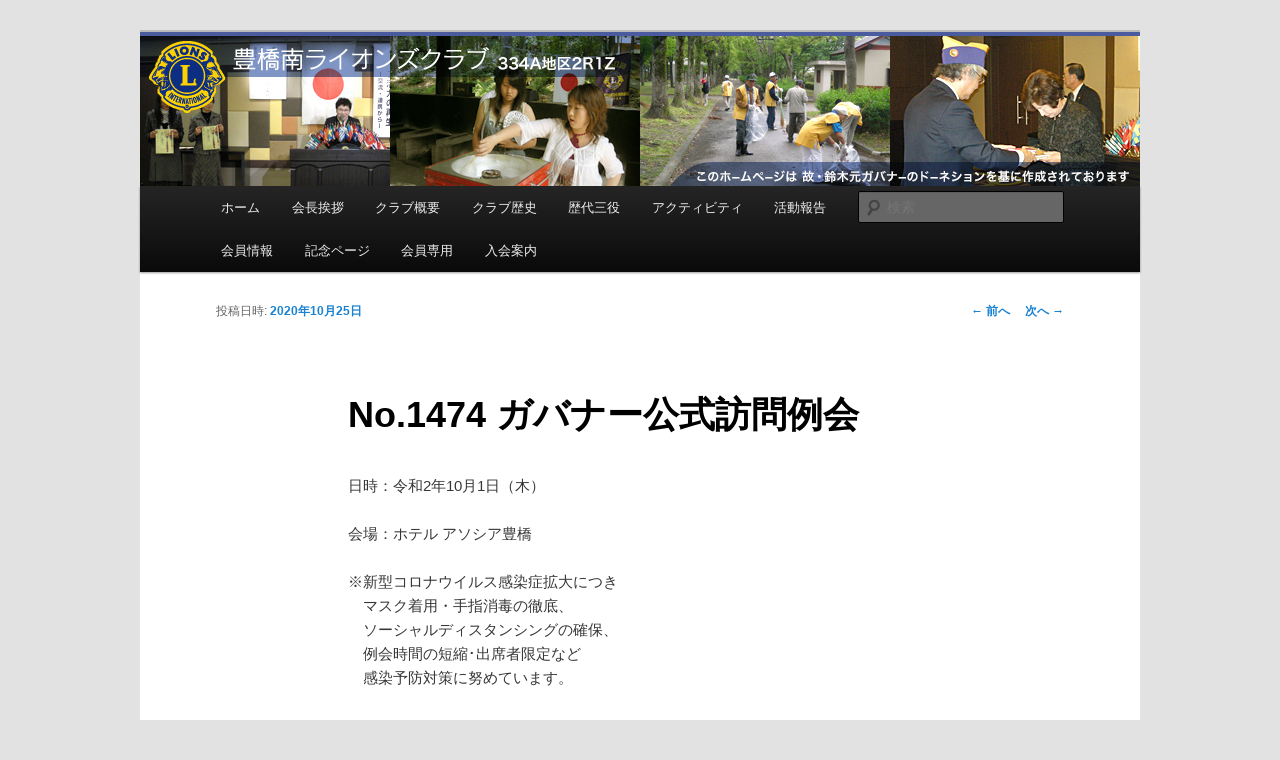

--- FILE ---
content_type: text/html; charset=UTF-8
request_url: https://toyohashiminami-lc.org/%E6%9C%AA%E5%88%86%E9%A1%9E/no-1474-%E3%82%AC%E3%83%90%E3%83%8A%E3%83%BC%E5%85%AC%E5%BC%8F%E8%A8%AA%E5%95%8F%E4%BE%8B%E4%BC%9A/
body_size: 42741
content:
<!DOCTYPE html>
<!--[if IE 6]>
<html id="ie6" lang="ja">
<![endif]-->
<!--[if IE 7]>
<html id="ie7" lang="ja">
<![endif]-->
<!--[if IE 8]>
<html id="ie8" lang="ja">
<![endif]-->
<!--[if !(IE 6) & !(IE 7) & !(IE 8)]><!-->
<html lang="ja">
<!--<![endif]-->
<head>
<meta charset="UTF-8" />
<meta name="viewport" content="width=device-width" />
<title>
No.1474 ガバナー公式訪問例会 | 豊橋南ライオンズクラブ	</title>
<link rel="profile" href="https://gmpg.org/xfn/11" />
<link rel="stylesheet" type="text/css" media="all" href="https://toyohashiminami-lc.org/wp-content/themes/twentyeleven/style.css?ver=20190507" />
<link rel="pingback" href="https://toyohashiminami-lc.org/xmlrpc.php">
<!--[if lt IE 9]>
<script src="https://toyohashiminami-lc.org/wp-content/themes/twentyeleven/js/html5.js?ver=3.7.0" type="text/javascript"></script>
<![endif]-->
<meta name='robots' content='max-image-preview:large' />
<link rel="alternate" type="application/rss+xml" title="豊橋南ライオンズクラブ &raquo; フィード" href="https://toyohashiminami-lc.org/feed/" />
<link rel="alternate" type="application/rss+xml" title="豊橋南ライオンズクラブ &raquo; コメントフィード" href="https://toyohashiminami-lc.org/comments/feed/" />
<link rel="alternate" title="oEmbed (JSON)" type="application/json+oembed" href="https://toyohashiminami-lc.org/wp-json/oembed/1.0/embed?url=https%3A%2F%2Ftoyohashiminami-lc.org%2F%25e6%259c%25aa%25e5%2588%2586%25e9%25a1%259e%2Fno-1474-%25e3%2582%25ac%25e3%2583%2590%25e3%2583%258a%25e3%2583%25bc%25e5%2585%25ac%25e5%25bc%258f%25e8%25a8%25aa%25e5%2595%258f%25e4%25be%258b%25e4%25bc%259a%2F" />
<link rel="alternate" title="oEmbed (XML)" type="text/xml+oembed" href="https://toyohashiminami-lc.org/wp-json/oembed/1.0/embed?url=https%3A%2F%2Ftoyohashiminami-lc.org%2F%25e6%259c%25aa%25e5%2588%2586%25e9%25a1%259e%2Fno-1474-%25e3%2582%25ac%25e3%2583%2590%25e3%2583%258a%25e3%2583%25bc%25e5%2585%25ac%25e5%25bc%258f%25e8%25a8%25aa%25e5%2595%258f%25e4%25be%258b%25e4%25bc%259a%2F&#038;format=xml" />
<style id='wp-img-auto-sizes-contain-inline-css' type='text/css'>
img:is([sizes=auto i],[sizes^="auto," i]){contain-intrinsic-size:3000px 1500px}
/*# sourceURL=wp-img-auto-sizes-contain-inline-css */
</style>
<link rel='stylesheet' id='commentvalidation-css' href='https://toyohashiminami-lc.org/wp-content/plugins/comment-validation/comment-validation.css?ver=6.9' type='text/css' media='all' />
<style id='wp-emoji-styles-inline-css' type='text/css'>

	img.wp-smiley, img.emoji {
		display: inline !important;
		border: none !important;
		box-shadow: none !important;
		height: 1em !important;
		width: 1em !important;
		margin: 0 0.07em !important;
		vertical-align: -0.1em !important;
		background: none !important;
		padding: 0 !important;
	}
/*# sourceURL=wp-emoji-styles-inline-css */
</style>
<style id='wp-block-library-inline-css' type='text/css'>
:root{--wp-block-synced-color:#7a00df;--wp-block-synced-color--rgb:122,0,223;--wp-bound-block-color:var(--wp-block-synced-color);--wp-editor-canvas-background:#ddd;--wp-admin-theme-color:#007cba;--wp-admin-theme-color--rgb:0,124,186;--wp-admin-theme-color-darker-10:#006ba1;--wp-admin-theme-color-darker-10--rgb:0,107,160.5;--wp-admin-theme-color-darker-20:#005a87;--wp-admin-theme-color-darker-20--rgb:0,90,135;--wp-admin-border-width-focus:2px}@media (min-resolution:192dpi){:root{--wp-admin-border-width-focus:1.5px}}.wp-element-button{cursor:pointer}:root .has-very-light-gray-background-color{background-color:#eee}:root .has-very-dark-gray-background-color{background-color:#313131}:root .has-very-light-gray-color{color:#eee}:root .has-very-dark-gray-color{color:#313131}:root .has-vivid-green-cyan-to-vivid-cyan-blue-gradient-background{background:linear-gradient(135deg,#00d084,#0693e3)}:root .has-purple-crush-gradient-background{background:linear-gradient(135deg,#34e2e4,#4721fb 50%,#ab1dfe)}:root .has-hazy-dawn-gradient-background{background:linear-gradient(135deg,#faaca8,#dad0ec)}:root .has-subdued-olive-gradient-background{background:linear-gradient(135deg,#fafae1,#67a671)}:root .has-atomic-cream-gradient-background{background:linear-gradient(135deg,#fdd79a,#004a59)}:root .has-nightshade-gradient-background{background:linear-gradient(135deg,#330968,#31cdcf)}:root .has-midnight-gradient-background{background:linear-gradient(135deg,#020381,#2874fc)}:root{--wp--preset--font-size--normal:16px;--wp--preset--font-size--huge:42px}.has-regular-font-size{font-size:1em}.has-larger-font-size{font-size:2.625em}.has-normal-font-size{font-size:var(--wp--preset--font-size--normal)}.has-huge-font-size{font-size:var(--wp--preset--font-size--huge)}.has-text-align-center{text-align:center}.has-text-align-left{text-align:left}.has-text-align-right{text-align:right}.has-fit-text{white-space:nowrap!important}#end-resizable-editor-section{display:none}.aligncenter{clear:both}.items-justified-left{justify-content:flex-start}.items-justified-center{justify-content:center}.items-justified-right{justify-content:flex-end}.items-justified-space-between{justify-content:space-between}.screen-reader-text{border:0;clip-path:inset(50%);height:1px;margin:-1px;overflow:hidden;padding:0;position:absolute;width:1px;word-wrap:normal!important}.screen-reader-text:focus{background-color:#ddd;clip-path:none;color:#444;display:block;font-size:1em;height:auto;left:5px;line-height:normal;padding:15px 23px 14px;text-decoration:none;top:5px;width:auto;z-index:100000}html :where(.has-border-color){border-style:solid}html :where([style*=border-top-color]){border-top-style:solid}html :where([style*=border-right-color]){border-right-style:solid}html :where([style*=border-bottom-color]){border-bottom-style:solid}html :where([style*=border-left-color]){border-left-style:solid}html :where([style*=border-width]){border-style:solid}html :where([style*=border-top-width]){border-top-style:solid}html :where([style*=border-right-width]){border-right-style:solid}html :where([style*=border-bottom-width]){border-bottom-style:solid}html :where([style*=border-left-width]){border-left-style:solid}html :where(img[class*=wp-image-]){height:auto;max-width:100%}:where(figure){margin:0 0 1em}html :where(.is-position-sticky){--wp-admin--admin-bar--position-offset:var(--wp-admin--admin-bar--height,0px)}@media screen and (max-width:600px){html :where(.is-position-sticky){--wp-admin--admin-bar--position-offset:0px}}

/*# sourceURL=wp-block-library-inline-css */
</style><style id='global-styles-inline-css' type='text/css'>
:root{--wp--preset--aspect-ratio--square: 1;--wp--preset--aspect-ratio--4-3: 4/3;--wp--preset--aspect-ratio--3-4: 3/4;--wp--preset--aspect-ratio--3-2: 3/2;--wp--preset--aspect-ratio--2-3: 2/3;--wp--preset--aspect-ratio--16-9: 16/9;--wp--preset--aspect-ratio--9-16: 9/16;--wp--preset--color--black: #000;--wp--preset--color--cyan-bluish-gray: #abb8c3;--wp--preset--color--white: #fff;--wp--preset--color--pale-pink: #f78da7;--wp--preset--color--vivid-red: #cf2e2e;--wp--preset--color--luminous-vivid-orange: #ff6900;--wp--preset--color--luminous-vivid-amber: #fcb900;--wp--preset--color--light-green-cyan: #7bdcb5;--wp--preset--color--vivid-green-cyan: #00d084;--wp--preset--color--pale-cyan-blue: #8ed1fc;--wp--preset--color--vivid-cyan-blue: #0693e3;--wp--preset--color--vivid-purple: #9b51e0;--wp--preset--color--blue: #1982d1;--wp--preset--color--dark-gray: #373737;--wp--preset--color--medium-gray: #666;--wp--preset--color--light-gray: #e2e2e2;--wp--preset--gradient--vivid-cyan-blue-to-vivid-purple: linear-gradient(135deg,rgb(6,147,227) 0%,rgb(155,81,224) 100%);--wp--preset--gradient--light-green-cyan-to-vivid-green-cyan: linear-gradient(135deg,rgb(122,220,180) 0%,rgb(0,208,130) 100%);--wp--preset--gradient--luminous-vivid-amber-to-luminous-vivid-orange: linear-gradient(135deg,rgb(252,185,0) 0%,rgb(255,105,0) 100%);--wp--preset--gradient--luminous-vivid-orange-to-vivid-red: linear-gradient(135deg,rgb(255,105,0) 0%,rgb(207,46,46) 100%);--wp--preset--gradient--very-light-gray-to-cyan-bluish-gray: linear-gradient(135deg,rgb(238,238,238) 0%,rgb(169,184,195) 100%);--wp--preset--gradient--cool-to-warm-spectrum: linear-gradient(135deg,rgb(74,234,220) 0%,rgb(151,120,209) 20%,rgb(207,42,186) 40%,rgb(238,44,130) 60%,rgb(251,105,98) 80%,rgb(254,248,76) 100%);--wp--preset--gradient--blush-light-purple: linear-gradient(135deg,rgb(255,206,236) 0%,rgb(152,150,240) 100%);--wp--preset--gradient--blush-bordeaux: linear-gradient(135deg,rgb(254,205,165) 0%,rgb(254,45,45) 50%,rgb(107,0,62) 100%);--wp--preset--gradient--luminous-dusk: linear-gradient(135deg,rgb(255,203,112) 0%,rgb(199,81,192) 50%,rgb(65,88,208) 100%);--wp--preset--gradient--pale-ocean: linear-gradient(135deg,rgb(255,245,203) 0%,rgb(182,227,212) 50%,rgb(51,167,181) 100%);--wp--preset--gradient--electric-grass: linear-gradient(135deg,rgb(202,248,128) 0%,rgb(113,206,126) 100%);--wp--preset--gradient--midnight: linear-gradient(135deg,rgb(2,3,129) 0%,rgb(40,116,252) 100%);--wp--preset--font-size--small: 13px;--wp--preset--font-size--medium: 20px;--wp--preset--font-size--large: 36px;--wp--preset--font-size--x-large: 42px;--wp--preset--spacing--20: 0.44rem;--wp--preset--spacing--30: 0.67rem;--wp--preset--spacing--40: 1rem;--wp--preset--spacing--50: 1.5rem;--wp--preset--spacing--60: 2.25rem;--wp--preset--spacing--70: 3.38rem;--wp--preset--spacing--80: 5.06rem;--wp--preset--shadow--natural: 6px 6px 9px rgba(0, 0, 0, 0.2);--wp--preset--shadow--deep: 12px 12px 50px rgba(0, 0, 0, 0.4);--wp--preset--shadow--sharp: 6px 6px 0px rgba(0, 0, 0, 0.2);--wp--preset--shadow--outlined: 6px 6px 0px -3px rgb(255, 255, 255), 6px 6px rgb(0, 0, 0);--wp--preset--shadow--crisp: 6px 6px 0px rgb(0, 0, 0);}:where(.is-layout-flex){gap: 0.5em;}:where(.is-layout-grid){gap: 0.5em;}body .is-layout-flex{display: flex;}.is-layout-flex{flex-wrap: wrap;align-items: center;}.is-layout-flex > :is(*, div){margin: 0;}body .is-layout-grid{display: grid;}.is-layout-grid > :is(*, div){margin: 0;}:where(.wp-block-columns.is-layout-flex){gap: 2em;}:where(.wp-block-columns.is-layout-grid){gap: 2em;}:where(.wp-block-post-template.is-layout-flex){gap: 1.25em;}:where(.wp-block-post-template.is-layout-grid){gap: 1.25em;}.has-black-color{color: var(--wp--preset--color--black) !important;}.has-cyan-bluish-gray-color{color: var(--wp--preset--color--cyan-bluish-gray) !important;}.has-white-color{color: var(--wp--preset--color--white) !important;}.has-pale-pink-color{color: var(--wp--preset--color--pale-pink) !important;}.has-vivid-red-color{color: var(--wp--preset--color--vivid-red) !important;}.has-luminous-vivid-orange-color{color: var(--wp--preset--color--luminous-vivid-orange) !important;}.has-luminous-vivid-amber-color{color: var(--wp--preset--color--luminous-vivid-amber) !important;}.has-light-green-cyan-color{color: var(--wp--preset--color--light-green-cyan) !important;}.has-vivid-green-cyan-color{color: var(--wp--preset--color--vivid-green-cyan) !important;}.has-pale-cyan-blue-color{color: var(--wp--preset--color--pale-cyan-blue) !important;}.has-vivid-cyan-blue-color{color: var(--wp--preset--color--vivid-cyan-blue) !important;}.has-vivid-purple-color{color: var(--wp--preset--color--vivid-purple) !important;}.has-black-background-color{background-color: var(--wp--preset--color--black) !important;}.has-cyan-bluish-gray-background-color{background-color: var(--wp--preset--color--cyan-bluish-gray) !important;}.has-white-background-color{background-color: var(--wp--preset--color--white) !important;}.has-pale-pink-background-color{background-color: var(--wp--preset--color--pale-pink) !important;}.has-vivid-red-background-color{background-color: var(--wp--preset--color--vivid-red) !important;}.has-luminous-vivid-orange-background-color{background-color: var(--wp--preset--color--luminous-vivid-orange) !important;}.has-luminous-vivid-amber-background-color{background-color: var(--wp--preset--color--luminous-vivid-amber) !important;}.has-light-green-cyan-background-color{background-color: var(--wp--preset--color--light-green-cyan) !important;}.has-vivid-green-cyan-background-color{background-color: var(--wp--preset--color--vivid-green-cyan) !important;}.has-pale-cyan-blue-background-color{background-color: var(--wp--preset--color--pale-cyan-blue) !important;}.has-vivid-cyan-blue-background-color{background-color: var(--wp--preset--color--vivid-cyan-blue) !important;}.has-vivid-purple-background-color{background-color: var(--wp--preset--color--vivid-purple) !important;}.has-black-border-color{border-color: var(--wp--preset--color--black) !important;}.has-cyan-bluish-gray-border-color{border-color: var(--wp--preset--color--cyan-bluish-gray) !important;}.has-white-border-color{border-color: var(--wp--preset--color--white) !important;}.has-pale-pink-border-color{border-color: var(--wp--preset--color--pale-pink) !important;}.has-vivid-red-border-color{border-color: var(--wp--preset--color--vivid-red) !important;}.has-luminous-vivid-orange-border-color{border-color: var(--wp--preset--color--luminous-vivid-orange) !important;}.has-luminous-vivid-amber-border-color{border-color: var(--wp--preset--color--luminous-vivid-amber) !important;}.has-light-green-cyan-border-color{border-color: var(--wp--preset--color--light-green-cyan) !important;}.has-vivid-green-cyan-border-color{border-color: var(--wp--preset--color--vivid-green-cyan) !important;}.has-pale-cyan-blue-border-color{border-color: var(--wp--preset--color--pale-cyan-blue) !important;}.has-vivid-cyan-blue-border-color{border-color: var(--wp--preset--color--vivid-cyan-blue) !important;}.has-vivid-purple-border-color{border-color: var(--wp--preset--color--vivid-purple) !important;}.has-vivid-cyan-blue-to-vivid-purple-gradient-background{background: var(--wp--preset--gradient--vivid-cyan-blue-to-vivid-purple) !important;}.has-light-green-cyan-to-vivid-green-cyan-gradient-background{background: var(--wp--preset--gradient--light-green-cyan-to-vivid-green-cyan) !important;}.has-luminous-vivid-amber-to-luminous-vivid-orange-gradient-background{background: var(--wp--preset--gradient--luminous-vivid-amber-to-luminous-vivid-orange) !important;}.has-luminous-vivid-orange-to-vivid-red-gradient-background{background: var(--wp--preset--gradient--luminous-vivid-orange-to-vivid-red) !important;}.has-very-light-gray-to-cyan-bluish-gray-gradient-background{background: var(--wp--preset--gradient--very-light-gray-to-cyan-bluish-gray) !important;}.has-cool-to-warm-spectrum-gradient-background{background: var(--wp--preset--gradient--cool-to-warm-spectrum) !important;}.has-blush-light-purple-gradient-background{background: var(--wp--preset--gradient--blush-light-purple) !important;}.has-blush-bordeaux-gradient-background{background: var(--wp--preset--gradient--blush-bordeaux) !important;}.has-luminous-dusk-gradient-background{background: var(--wp--preset--gradient--luminous-dusk) !important;}.has-pale-ocean-gradient-background{background: var(--wp--preset--gradient--pale-ocean) !important;}.has-electric-grass-gradient-background{background: var(--wp--preset--gradient--electric-grass) !important;}.has-midnight-gradient-background{background: var(--wp--preset--gradient--midnight) !important;}.has-small-font-size{font-size: var(--wp--preset--font-size--small) !important;}.has-medium-font-size{font-size: var(--wp--preset--font-size--medium) !important;}.has-large-font-size{font-size: var(--wp--preset--font-size--large) !important;}.has-x-large-font-size{font-size: var(--wp--preset--font-size--x-large) !important;}
/*# sourceURL=global-styles-inline-css */
</style>

<style id='classic-theme-styles-inline-css' type='text/css'>
/*! This file is auto-generated */
.wp-block-button__link{color:#fff;background-color:#32373c;border-radius:9999px;box-shadow:none;text-decoration:none;padding:calc(.667em + 2px) calc(1.333em + 2px);font-size:1.125em}.wp-block-file__button{background:#32373c;color:#fff;text-decoration:none}
/*# sourceURL=/wp-includes/css/classic-themes.min.css */
</style>
<link rel='stylesheet' id='twentyeleven-block-style-css' href='https://toyohashiminami-lc.org/wp-content/themes/twentyeleven/blocks.css?ver=20190102' type='text/css' media='all' />
<link rel='stylesheet' id='wp-members-css' href='https://toyohashiminami-lc.org/wp-content/plugins/wp-members/assets/css/forms/generic-no-float.min.css?ver=3.5.5.1' type='text/css' media='all' />
<script type='text/javascript'>
/* <![CDATA[ */
window.CKEDITOR_BASEPATH = "https://toyohashiminami-lc.org/wp-content/plugins/ckeditor-for-wordpress/ckeditor/";
var ckeditorSettings = { "textarea_id": "comment", "pluginPath": "https:\/\/toyohashiminami-lc.org\/wp-content\/plugins\/ckeditor-for-wordpress\/", "autostart": true, "excerpt_state": false, "qtransEnabled": false, "outputFormat": { "indent": true, "breakBeforeOpen": true, "breakAfterOpen": true, "breakBeforeClose": true, "breakAfterClose": true }, "configuration": { "height": "160px", "skin": "kama", "scayt_autoStartup": false, "entities": false, "entities_greek": false, "entities_latin": false, "toolbar": "WordpressBasic", "templates_files": [ "https:\/\/toyohashiminami-lc.org\/wp-content\/plugins\/ckeditor-for-wordpress\/ckeditor.templates.js" ], "stylesCombo_stylesSet": "wordpress:https:\/\/toyohashiminami-lc.org\/wp-content\/plugins\/ckeditor-for-wordpress\/ckeditor.styles.js", "allowedContent": true, "customConfig": "https:\/\/toyohashiminami-lc.org\/wp-content\/plugins\/ckeditor-for-wordpress\/ckeditor.config.js" }, "externalPlugins": [  ], "additionalButtons": [  ] }
/* ]]> */
</script><style type="text/css">
			#content table.cke_editor { margin:0; }
			#content table.cke_editor tr td { padding:0;border:0; }
		</style><script type="text/javascript" src="https://toyohashiminami-lc.org/wp-includes/js/jquery/jquery.min.js?ver=3.7.1" id="jquery-core-js"></script>
<script type="text/javascript" src="https://toyohashiminami-lc.org/wp-includes/js/jquery/jquery-migrate.min.js?ver=3.4.1" id="jquery-migrate-js"></script>
<script type="text/javascript" src="https://toyohashiminami-lc.org/wp-content/plugins/comment-validation/jquery.validate.pack.js?ver=6.9" id="jqueryvalidate-js"></script>
<script type="text/javascript" src="https://toyohashiminami-lc.org/wp-content/plugins/comment-validation/comment-validation.js?ver=6.9" id="commentvalidation-js"></script>
<script type="text/javascript" src="https://toyohashiminami-lc.org/wp-content/plugins/ckeditor-for-wordpress/ckeditor/ckeditor.js?t=F7J8&amp;ver=4.5.3.3" id="ckeditor-js"></script>
<script type="text/javascript" src="https://toyohashiminami-lc.org/wp-content/plugins/ckeditor-for-wordpress/includes/ckeditor.utils.js?t=F7J8&amp;ver=4.5.3.3" id="ckeditor.utils-js"></script>
<script type="text/javascript" src="https://toyohashiminami-lc.org/wp-content/plugins/ckeditor-for-wordpress/includes/ckeditor.comment-reply.js?ver=20100901" id="comment-reply-js"></script>
<link rel="https://api.w.org/" href="https://toyohashiminami-lc.org/wp-json/" /><link rel="alternate" title="JSON" type="application/json" href="https://toyohashiminami-lc.org/wp-json/wp/v2/posts/5051" /><link rel="EditURI" type="application/rsd+xml" title="RSD" href="https://toyohashiminami-lc.org/xmlrpc.php?rsd" />
<meta name="generator" content="WordPress 6.9" />
<link rel="canonical" href="https://toyohashiminami-lc.org/%e6%9c%aa%e5%88%86%e9%a1%9e/no-1474-%e3%82%ac%e3%83%90%e3%83%8a%e3%83%bc%e5%85%ac%e5%bc%8f%e8%a8%aa%e5%95%8f%e4%be%8b%e4%bc%9a/" />
<link rel='shortlink' href='https://toyohashiminami-lc.org/?p=5051' />
		<style type="text/css" id="twentyeleven-header-css">
				#site-title,
		#site-description {
			position: absolute;
			clip: rect(1px 1px 1px 1px); /* IE6, IE7 */
			clip: rect(1px, 1px, 1px, 1px);
		}
				</style>
		</head>

<body class="wp-singular post-template-default single single-post postid-5051 single-format-standard wp-embed-responsive wp-theme-twentyeleven single-author singular two-column right-sidebar">
<div class="skip-link"><a class="assistive-text" href="#content">メインコンテンツへ移動</a></div><div id="page" class="hfeed">
	<header id="branding">
			<hgroup>
				<h1 id="site-title"><span><a href="https://toyohashiminami-lc.org/" rel="home">豊橋南ライオンズクラブ</a></span></h1>
				<h2 id="site-description">地域奉仕ボランティア</h2>
			</hgroup>

						<a href="https://toyohashiminami-lc.org/">
									<img src="https://toyohashiminami-lc.org/wp-content/uploads/2013/01/head_lc24.jpg" width="1000" height="154" alt="豊橋南ライオンズクラブ" />
								</a>
			
						<div class="only-search with-image">
					<form method="get" id="searchform" action="https://toyohashiminami-lc.org/">
		<label for="s" class="assistive-text">検索</label>
		<input type="text" class="field" name="s" id="s" placeholder="検索" />
		<input type="submit" class="submit" name="submit" id="searchsubmit" value="検索" />
	</form>
			</div>
				
			<nav id="access">
				<h3 class="assistive-text">メインメニュー</h3>
				<div class="menu"><ul>
<li ><a href="https://toyohashiminami-lc.org/">ホーム</a></li><li class="page_item page-item-4945"><a href="https://toyohashiminami-lc.org/%e4%bc%9a%e9%95%b7%e6%8c%a8%e6%8b%b6-3/">会長挨拶</a></li>
<li class="page_item page-item-18"><a href="https://toyohashiminami-lc.org/about/">クラブ概要</a></li>
<li class="page_item page-item-22 page_item_has_children"><a href="https://toyohashiminami-lc.org/history/">クラブ歴史</a>
<ul class='children'>
	<li class="page_item page-item-4732"><a href="https://toyohashiminami-lc.org/history/%e5%88%9d%e5%b9%b4%e5%ba%a6%ef%bd%9e%ef%bc%95%ef%bc%90%e5%b9%b4%e5%ba%a6/">初年度～５０年度</a></li>
	<li class="page_item page-item-4740"><a href="https://toyohashiminami-lc.org/history/%ef%bc%95%ef%bc%91%e5%b9%b4%e5%ba%a6%ef%bd%9e/">５１年度～</a></li>
</ul>
</li>
<li class="page_item page-item-4707 page_item_has_children"><a href="https://toyohashiminami-lc.org/%e6%ad%b4%e4%bb%a3%e4%b8%89%e5%bd%b9/">歴代三役</a>
<ul class='children'>
	<li class="page_item page-item-32"><a href="https://toyohashiminami-lc.org/%e6%ad%b4%e4%bb%a3%e4%b8%89%e5%bd%b9/post/">初代〜20代</a></li>
	<li class="page_item page-item-51"><a href="https://toyohashiminami-lc.org/%e6%ad%b4%e4%bb%a3%e4%b8%89%e5%bd%b9/21-40/">21代〜40代</a></li>
	<li class="page_item page-item-54"><a href="https://toyohashiminami-lc.org/%e6%ad%b4%e4%bb%a3%e4%b8%89%e5%bd%b9/41-2/">41代～60代</a></li>
	<li class="page_item page-item-4717"><a href="https://toyohashiminami-lc.org/%e6%ad%b4%e4%bb%a3%e4%b8%89%e5%bd%b9/61%e4%bb%a3%ef%bd%9e/">61代～</a></li>
</ul>
</li>
<li class="page_item page-item-4753 page_item_has_children"><a href="https://toyohashiminami-lc.org/%e3%82%a2%e3%82%af%e3%83%86%e3%82%a3%e3%83%93%e3%83%86%e3%82%a3/">アクティビティ</a>
<ul class='children'>
	<li class="page_item page-item-8731"><a href="https://toyohashiminami-lc.org/%e3%82%a2%e3%82%af%e3%83%86%e3%82%a3%e3%83%93%e3%83%86%e3%82%a3/run%e4%bc%b4%e8%b1%8a%e6%a9%8b/">【後援】RUN伴（ランとも）豊橋</a></li>
	<li class="page_item page-item-4917"><a href="https://toyohashiminami-lc.org/%e3%82%a2%e3%82%af%e3%83%86%e3%82%a3%e3%83%93%e3%83%86%e3%82%a3/%e3%80%90%e5%8d%94%e8%b3%9b%e3%80%91%e6%b8%85%e5%b7%9d%e3%82%a8%e3%83%bc%e3%82%b8%e3%83%bb%e3%82%b0%e3%83%ab%e3%83%bc%e3%83%97%e6%b0%b4%e6%b3%b3%e5%a4%a7%e4%bc%9a/">【協賛】清川記念エージグループ水泳大会</a></li>
	<li class="page_item page-item-4921"><a href="https://toyohashiminami-lc.org/%e3%82%a2%e3%82%af%e3%83%86%e3%82%a3%e3%83%93%e3%83%86%e3%82%a3/%e3%80%90%e5%8d%94%e8%b3%9b-%e4%b8%bb%e5%82%ac%e3%80%91%e8%b1%8a%e6%a9%8b%e5%8d%97%e3%83%a9%e3%82%a4%e3%82%aa%e3%83%b3%e3%82%ba%e3%82%af%e3%83%a9%e3%83%96%e6%97%97%e4%ba%89%e5%a5%aa-%e8%b1%8a%e6%a9%8b/">【協賛/主催】豊橋南ライオンズクラブ旗争奪 豊橋少年少女剣道大会</a></li>
	<li class="page_item page-item-4925"><a href="https://toyohashiminami-lc.org/%e3%82%a2%e3%82%af%e3%83%86%e3%82%a3%e3%83%93%e3%83%86%e3%82%a3/4925-2/">【支援】豊橋市立中学校生徒会活動研修会</a></li>
	<li class="page_item page-item-4929"><a href="https://toyohashiminami-lc.org/%e3%82%a2%e3%82%af%e3%83%86%e3%82%a3%e3%83%93%e3%83%86%e3%82%a3/4929-2/">薬物乱用防止教育教室</a></li>
	<li class="page_item page-item-4934"><a href="https://toyohashiminami-lc.org/%e3%82%a2%e3%82%af%e3%83%86%e3%82%a3%e3%83%93%e3%83%86%e3%82%a3/%e3%80%90%e4%b8%bb%e5%82%ac%e3%80%91%e5%b0%b1%e5%8a%b4%e6%94%af%e6%8f%b4%e6%96%bd%e8%a8%ad-%e6%94%af%e6%8f%b4%e3%83%90%e3%82%b6%e3%83%bc/">【主催】就労支援施設 支援バザー</a></li>
	<li class="page_item page-item-5104"><a href="https://toyohashiminami-lc.org/%e3%82%a2%e3%82%af%e3%83%86%e3%82%a3%e3%83%93%e3%83%86%e3%82%a3/%e3%80%90%e4%b8%bb%e5%82%ac%e3%80%91%e3%80%8ewind-concert-of-the-next-generation%e3%80%8f/">【主催】『Wind concert of the next generation』</a></li>
</ul>
</li>
<li class="page_item page-item-25 page_item_has_children"><a href="https://toyohashiminami-lc.org/act/">活動報告</a>
<ul class='children'>
	<li class="page_item page-item-584"><a href="https://toyohashiminami-lc.org/act/2013%e4%be%8b%e4%bc%9a%e5%a0%b1%e5%91%8a/">2013年例会報告</a></li>
	<li class="page_item page-item-660"><a href="https://toyohashiminami-lc.org/act/2013%e5%b9%b4%e6%b4%bb%e5%8b%95%e5%a0%b1%e5%91%8a/">2013年活動報告</a></li>
	<li class="page_item page-item-848"><a href="https://toyohashiminami-lc.org/act/848-2/">2014年例会報告</a></li>
	<li class="page_item page-item-1152"><a href="https://toyohashiminami-lc.org/act/2015%e5%b9%b4%e4%be%8b%e4%bc%9a%e5%a0%b1%e5%91%8a/">2015年例会報告</a></li>
	<li class="page_item page-item-2502"><a href="https://toyohashiminami-lc.org/act/2016%e5%b9%b4%e4%be%8b%e4%bc%9a%e5%a0%b1%e5%91%8a/">2016年例会報告</a></li>
	<li class="page_item page-item-2505"><a href="https://toyohashiminami-lc.org/act/2017%e5%b9%b4%e4%be%8b%e4%bc%9a%e5%a0%b1%e5%91%8a/">2017年例会報告</a></li>
	<li class="page_item page-item-3240"><a href="https://toyohashiminami-lc.org/act/2018%e5%b9%b4%e4%be%8b%e4%bc%9a%e5%a0%b1%e5%91%8a/">2018年例会報告</a></li>
	<li class="page_item page-item-4037"><a href="https://toyohashiminami-lc.org/act/2019%e5%b9%b4%e4%be%8b%e4%bc%9a%e5%a0%b1%e5%91%8a/">2019年例会報告</a></li>
	<li class="page_item page-item-4704"><a href="https://toyohashiminami-lc.org/act/2020%e5%b9%b4%e4%be%8b%e4%bc%9a%e5%a0%b1%e5%91%8a/">2020年例会報告</a></li>
	<li class="page_item page-item-5573"><a href="https://toyohashiminami-lc.org/act/2021%e5%b9%b4%e6%b4%bb%e5%8b%95%e5%a0%b1%e5%91%8a/">2021年活動報告</a></li>
	<li class="page_item page-item-6597"><a href="https://toyohashiminami-lc.org/act/2022%e5%b9%b4%e4%be%8b%e4%bc%9a%e5%a0%b1%e5%91%8a/">2022年例会報告</a></li>
	<li class="page_item page-item-6592"><a href="https://toyohashiminami-lc.org/act/%ef%bc%92%ef%bc%90%ef%bc%92%ef%bc%93%e6%b4%bb%e5%8b%95%e5%a0%b1%e5%91%8a/">2023年例会報告</a></li>
</ul>
</li>
<li class="page_item page-item-34 page_item_has_children"><a href="https://toyohashiminami-lc.org/lions/">会員情報</a>
<ul class='children'>
	<li class="page_item page-item-36"><a href="https://toyohashiminami-lc.org/lions/plan/">例会予定</a></li>
	<li class="page_item page-item-38"><a href="https://toyohashiminami-lc.org/lions/org/">クラブ役員</a></li>
	<li class="page_item page-item-40"><a href="https://toyohashiminami-lc.org/lions/info/">会員紹介</a></li>
</ul>
</li>
<li class="page_item page-item-42 page_item_has_children"><a href="https://toyohashiminami-lc.org/memorial/">記念ページ</a>
<ul class='children'>
	<li class="page_item page-item-204"><a href="https://toyohashiminami-lc.org/memorial/%e5%85%a8%e5%9b%bd%e5%8d%97%e5%8f%8b%e5%a5%bd%e4%bc%9a/">全国南ＬＣ友好会</a></li>
	<li class="page_item page-item-4792"><a href="https://toyohashiminami-lc.org/memorial/%e5%8f%b0%e6%b9%be%e5%8f%8b%e5%a5%bd%e3%82%af%e3%83%a9%e3%83%96/">台湾友好クラブ</a></li>
	<li class="page_item page-item-4795"><a href="https://toyohashiminami-lc.org/memorial/%e3%82%af%e3%83%a9%e3%83%96%e5%89%b5%e7%ab%8b60%e5%91%a8%e5%b9%b4-%e5%9b%bd%e9%9a%9b%e4%ba%a4%e6%b5%81%e8%b2%a2%e7%8c%ae%e8%a8%98%e5%bf%b5%e4%ba%8b%e6%a5%ad/">クラブ創立60周年 国際交流貢献事業</a></li>
</ul>
</li>
<li class="page_item page-item-7 page_item_has_children"><a href="https://toyohashiminami-lc.org/members/">会員専用</a>
<ul class='children'>
	<li class="page_item page-item-3995"><a href="https://toyohashiminami-lc.org/members/zc%e3%82%88%e3%82%8a%e3%81%ae%e5%a0%b1%e5%91%8a/">ZCよりの報告</a></li>
	<li class="page_item page-item-1889"><a href="https://toyohashiminami-lc.org/members/shimon/">合同ゾーン会議及び諮問委員会報告</a></li>
	<li class="page_item page-item-10 page_item_has_children"><a href="https://toyohashiminami-lc.org/members/notice/">理事会からのお知らせ</a>
	<ul class='children'>
		<li class="page_item page-item-602"><a href="https://toyohashiminami-lc.org/members/notice/%e6%9b%b4%e6%96%b0%e6%83%85%e5%a0%b1/">更新情報</a></li>
		<li class="page_item page-item-4817"><a href="https://toyohashiminami-lc.org/members/notice/%e7%90%86%e4%ba%8b%e4%bc%9a%e3%82%b9%e3%82%b1%e3%82%b8%e3%83%a5%e3%83%bc%e3%83%ab/">理事会・諸会議日程</a></li>
	</ul>
</li>
	<li class="page_item page-item-4760 page_item_has_children"><a href="https://toyohashiminami-lc.org/members/%e9%81%8b%e5%96%b6%e5%a7%94%e5%93%a1%e4%bc%9a%e3%81%8b%e3%82%89%e3%81%ae%e3%81%8a%e7%9f%a5%e3%82%89%e3%81%9b/">運営委員会からのお知らせ</a>
	<ul class='children'>
		<li class="page_item page-item-4764"><a href="https://toyohashiminami-lc.org/members/%e9%81%8b%e5%96%b6%e5%a7%94%e5%93%a1%e4%bc%9a%e3%81%8b%e3%82%89%e3%81%ae%e3%81%8a%e7%9f%a5%e3%82%89%e3%81%9b/%e4%bc%9a%e5%89%87%e5%a7%94%e5%93%a1%e4%bc%9a/">会員会則委員会</a></li>
		<li class="page_item page-item-4768"><a href="https://toyohashiminami-lc.org/members/%e9%81%8b%e5%96%b6%e5%a7%94%e5%93%a1%e4%bc%9a%e3%81%8b%e3%82%89%e3%81%ae%e3%81%8a%e7%9f%a5%e3%82%89%e3%81%9b/%e5%87%ba%e5%b8%ad%e5%a7%94%e5%93%a1%e4%bc%9a/">出席委員会</a></li>
		<li class="page_item page-item-4771"><a href="https://toyohashiminami-lc.org/members/%e9%81%8b%e5%96%b6%e5%a7%94%e5%93%a1%e4%bc%9a%e3%81%8b%e3%82%89%e3%81%ae%e3%81%8a%e7%9f%a5%e3%82%89%e3%81%9b/%e8%b2%a1%e5%8b%99%e5%a7%94%e5%93%a1%e4%bc%9a/">財務委員会</a></li>
		<li class="page_item page-item-4774"><a href="https://toyohashiminami-lc.org/members/%e9%81%8b%e5%96%b6%e5%a7%94%e5%93%a1%e4%bc%9a%e3%81%8b%e3%82%89%e3%81%ae%e3%81%8a%e7%9f%a5%e3%82%89%e3%81%9b/%e8%a8%88%e7%94%bb%e5%a7%94%e5%93%a1%e4%bc%9a/">計画委員会</a></li>
		<li class="page_item page-item-4776"><a href="https://toyohashiminami-lc.org/members/%e9%81%8b%e5%96%b6%e5%a7%94%e5%93%a1%e4%bc%9a%e3%81%8b%e3%82%89%e3%81%ae%e3%81%8a%e7%9f%a5%e3%82%89%e3%81%9b/mc%e5%a7%94%e5%93%a1%e4%bc%9a/">MC委員会</a></li>
	</ul>
</li>
	<li class="page_item page-item-4778 page_item_has_children"><a href="https://toyohashiminami-lc.org/members/%e4%ba%8b%e6%a5%ad%e5%a7%94%e5%93%a1%e4%bc%9a%e3%81%8b%e3%82%89%e3%81%ae%e3%81%8a%e7%9f%a5%e3%82%89%e3%81%9b/">事業委員会からのお知らせ</a>
	<ul class='children'>
		<li class="page_item page-item-4780"><a href="https://toyohashiminami-lc.org/members/%e4%ba%8b%e6%a5%ad%e5%a7%94%e5%93%a1%e4%bc%9a%e3%81%8b%e3%82%89%e3%81%ae%e3%81%8a%e7%9f%a5%e3%82%89%e3%81%9b/%e5%a5%89%e4%bb%95%e5%a7%94%e5%93%a1%e4%bc%9a/">奉仕委員会</a></li>
		<li class="page_item page-item-4785"><a href="https://toyohashiminami-lc.org/members/%e4%ba%8b%e6%a5%ad%e5%a7%94%e5%93%a1%e4%bc%9a%e3%81%8b%e3%82%89%e3%81%ae%e3%81%8a%e7%9f%a5%e3%82%89%e3%81%9b/%e5%b8%82%e6%b0%91%e6%95%99%e8%82%b2%e5%a7%94%e5%93%a1%e4%bc%9a/">市民教育委員会</a></li>
		<li class="page_item page-item-4787"><a href="https://toyohashiminami-lc.org/members/%e4%ba%8b%e6%a5%ad%e5%a7%94%e5%93%a1%e4%bc%9a%e3%81%8b%e3%82%89%e3%81%ae%e3%81%8a%e7%9f%a5%e3%82%89%e3%81%9b/%e7%a4%be%e4%bc%9a%e7%a6%8f%e7%a5%89%e5%a7%94%e5%93%a1%e4%bc%9a/">社会福祉委員会</a></li>
		<li class="page_item page-item-4789"><a href="https://toyohashiminami-lc.org/members/%e4%ba%8b%e6%a5%ad%e5%a7%94%e5%93%a1%e4%bc%9a%e3%81%8b%e3%82%89%e3%81%ae%e3%81%8a%e7%9f%a5%e3%82%89%e3%81%9b/yce%e3%83%bblcif%e5%a7%94%e5%93%a1%e4%bc%9a/">YCE・LCIF委員会</a></li>
	</ul>
</li>
	<li class="page_item page-item-12"><a href="https://toyohashiminami-lc.org/members/messages/">会員伝言板</a></li>
	<li class="page_item page-item-224"><a href="https://toyohashiminami-lc.org/members/notice-2/">HOBBY部会</a></li>
</ul>
</li>
<li class="page_item page-item-1526"><a href="https://toyohashiminami-lc.org/join/">入会案内</a></li>
</ul></div>
			</nav><!-- #access -->
	</header><!-- #branding -->


	<div id="main">

		<div id="primary">
			<div id="content" role="main">

				
					<nav id="nav-single">
						<h3 class="assistive-text">投稿ナビゲーション</h3>
						<span class="nav-previous"><a href="https://toyohashiminami-lc.org/%e6%9c%aa%e5%88%86%e9%a1%9e/%e3%80%8ewind-concert-of-the-next-generation%e3%80%8f%ef%bc%88%e5%90%b9%e5%a5%8f%e6%a5%bd%e9%83%a8-ver-%ef%bc%89%e3%80%80/" rel="prev"><span class="meta-nav">&larr;</span> 前へ</a></span>
						<span class="nav-next"><a href="https://toyohashiminami-lc.org/%e6%9c%aa%e5%88%86%e9%a1%9e/no-1475-10%e6%9c%88%e7%ac%ac%e4%ba%8c%e4%be%8b%e4%bc%9a%ef%bc%88%e3%82%af%e3%83%a9%e3%83%96%e5%8b%89%e5%bc%b7%e4%bc%9a%ef%bc%89/" rel="next">次へ <span class="meta-nav">&rarr;</span></a></span>
					</nav><!-- #nav-single -->

					
<article id="post-5051" class="post-5051 post type-post status-publish format-standard hentry category-1">
	<header class="entry-header">
		<h1 class="entry-title">No.1474 ガバナー公式訪問例会</h1>

				<div class="entry-meta">
			<span class="sep">投稿日時: </span><a href="https://toyohashiminami-lc.org/%e6%9c%aa%e5%88%86%e9%a1%9e/no-1474-%e3%82%ac%e3%83%90%e3%83%8a%e3%83%bc%e5%85%ac%e5%bc%8f%e8%a8%aa%e5%95%8f%e4%be%8b%e4%bc%9a/" title="13:22" rel="bookmark"><time class="entry-date" datetime="2020-10-25T13:22:17+09:00">2020年10月25日</time></a><span class="by-author"> <span class="sep"> 投稿者: </span> <span class="author vcard"><a class="url fn n" href="https://toyohashiminami-lc.org/author/admin/" title="admin の投稿をすべて表示" rel="author">admin</a></span></span>		</div><!-- .entry-meta -->
			</header><!-- .entry-header -->

	<div class="entry-content">
		<p>
	日時：令和2年10月1日（木）
</p>
<p>
	会場：ホテル アソシア豊橋
</p>
<p>
	※新型コロナウイルス感染症拡大につき<br />
	　マスク着用・手指消毒の徹底、<br />
	　ソーシャルディスタンシングの確保、<br />
	　例会時間の短縮･出席者限定など<br />
	　感染予防対策に努めています。
</p>
<p>
	<a href="https://toyohashiminami-lc.org/wp-content/uploads/2020/10/IMG_2332.jpg"><img fetchpriority="high" decoding="async" alt="" class="alignnone size-medium wp-image-5052" height="300" src="https://toyohashiminami-lc.org/wp-content/uploads/2020/10/IMG_2332-192x300.jpg" width="192" srcset="https://toyohashiminami-lc.org/wp-content/uploads/2020/10/IMG_2332-192x300.jpg 192w, https://toyohashiminami-lc.org/wp-content/uploads/2020/10/IMG_2332-654x1024.jpg 654w, https://toyohashiminami-lc.org/wp-content/uploads/2020/10/IMG_2332-768x1202.jpg 768w, https://toyohashiminami-lc.org/wp-content/uploads/2020/10/IMG_2332.jpg 818w" sizes="(max-width: 192px) 100vw, 192px" /></a>
</p>
<p>
	<a href="https://toyohashiminami-lc.org/wp-content/uploads/2020/10/IMG_2333.jpg"><img decoding="async" alt="" class="alignnone size-medium wp-image-5053" height="225" src="https://toyohashiminami-lc.org/wp-content/uploads/2020/10/IMG_2333-300x225.jpg" width="300" srcset="https://toyohashiminami-lc.org/wp-content/uploads/2020/10/IMG_2333-300x225.jpg 300w, https://toyohashiminami-lc.org/wp-content/uploads/2020/10/IMG_2333-1024x769.jpg 1024w, https://toyohashiminami-lc.org/wp-content/uploads/2020/10/IMG_2333-768x577.jpg 768w, https://toyohashiminami-lc.org/wp-content/uploads/2020/10/IMG_2333-399x300.jpg 399w, https://toyohashiminami-lc.org/wp-content/uploads/2020/10/IMG_2333.jpg 1125w" sizes="(max-width: 300px) 100vw, 300px" /></a> <a href="https://toyohashiminami-lc.org/wp-content/uploads/2020/10/IMG_2334.jpg"><img decoding="async" alt="" class="alignnone size-medium wp-image-5054" height="300" src="https://toyohashiminami-lc.org/wp-content/uploads/2020/10/IMG_2334-225x300.jpg" width="225" srcset="https://toyohashiminami-lc.org/wp-content/uploads/2020/10/IMG_2334-225x300.jpg 225w, https://toyohashiminami-lc.org/wp-content/uploads/2020/10/IMG_2334-768x1024.jpg 768w, https://toyohashiminami-lc.org/wp-content/uploads/2020/10/IMG_2334.jpg 960w" sizes="(max-width: 225px) 100vw, 225px" /></a> <a href="https://toyohashiminami-lc.org/wp-content/uploads/2020/10/IMG_2335.jpg"><img loading="lazy" decoding="async" alt="" class="alignnone size-medium wp-image-5055" height="221" src="https://toyohashiminami-lc.org/wp-content/uploads/2020/10/IMG_2335-300x221.jpg" width="300" srcset="https://toyohashiminami-lc.org/wp-content/uploads/2020/10/IMG_2335-300x221.jpg 300w, https://toyohashiminami-lc.org/wp-content/uploads/2020/10/IMG_2335-1024x754.jpg 1024w, https://toyohashiminami-lc.org/wp-content/uploads/2020/10/IMG_2335-768x565.jpg 768w, https://toyohashiminami-lc.org/wp-content/uploads/2020/10/IMG_2335-408x300.jpg 408w, https://toyohashiminami-lc.org/wp-content/uploads/2020/10/IMG_2335.jpg 1125w" sizes="auto, (max-width: 300px) 100vw, 300px" /></a></p>
			</div><!-- .entry-content -->

	<footer class="entry-meta">
		カテゴリー: <a href="https://toyohashiminami-lc.org/category/%e6%9c%aa%e5%88%86%e9%a1%9e/" rel="category tag">未分類</a> &nbsp; 作成者: <a href="https://toyohashiminami-lc.org/author/admin/">admin</a> <a href="https://toyohashiminami-lc.org/%e6%9c%aa%e5%88%86%e9%a1%9e/no-1474-%e3%82%ac%e3%83%90%e3%83%8a%e3%83%bc%e5%85%ac%e5%bc%8f%e8%a8%aa%e5%95%8f%e4%be%8b%e4%bc%9a/" title="No.1474 ガバナー公式訪問例会 へのパーマリンク" rel="bookmark">パーマリンク</a>
		
			</footer><!-- .entry-meta -->
</article><!-- #post-5051 -->

						<div id="comments">
	
	
	
	
</div><!-- #comments -->

				
			</div><!-- #content -->
		</div><!-- #primary -->


	</div><!-- #main -->

	<footer id="colophon">

			

			<div id="site-generator">
												<a href="https://ja.wordpress.org/" class="imprint" title="セマンティックなパブリッシングツール">
					Proudly powered by WordPress				</a>
			</div>
	</footer><!-- #colophon -->
</div><!-- #page -->

<script type="speculationrules">
{"prefetch":[{"source":"document","where":{"and":[{"href_matches":"/*"},{"not":{"href_matches":["/wp-*.php","/wp-admin/*","/wp-content/uploads/*","/wp-content/*","/wp-content/plugins/*","/wp-content/themes/twentyeleven/*","/*\\?(.+)"]}},{"not":{"selector_matches":"a[rel~=\"nofollow\"]"}},{"not":{"selector_matches":".no-prefetch, .no-prefetch a"}}]},"eagerness":"conservative"}]}
</script>

<script type="text/javascript">
for (i=0; i<document.forms.length; i++) {
    var f = document.forms[i];
    if (f.comment_post_ID) {
        f.encoding = "multipart/form-data";

        break;
    }
}
</script>
<script id="wp-emoji-settings" type="application/json">
{"baseUrl":"https://s.w.org/images/core/emoji/17.0.2/72x72/","ext":".png","svgUrl":"https://s.w.org/images/core/emoji/17.0.2/svg/","svgExt":".svg","source":{"concatemoji":"https://toyohashiminami-lc.org/wp-includes/js/wp-emoji-release.min.js?ver=6.9"}}
</script>
<script type="module">
/* <![CDATA[ */
/*! This file is auto-generated */
const a=JSON.parse(document.getElementById("wp-emoji-settings").textContent),o=(window._wpemojiSettings=a,"wpEmojiSettingsSupports"),s=["flag","emoji"];function i(e){try{var t={supportTests:e,timestamp:(new Date).valueOf()};sessionStorage.setItem(o,JSON.stringify(t))}catch(e){}}function c(e,t,n){e.clearRect(0,0,e.canvas.width,e.canvas.height),e.fillText(t,0,0);t=new Uint32Array(e.getImageData(0,0,e.canvas.width,e.canvas.height).data);e.clearRect(0,0,e.canvas.width,e.canvas.height),e.fillText(n,0,0);const a=new Uint32Array(e.getImageData(0,0,e.canvas.width,e.canvas.height).data);return t.every((e,t)=>e===a[t])}function p(e,t){e.clearRect(0,0,e.canvas.width,e.canvas.height),e.fillText(t,0,0);var n=e.getImageData(16,16,1,1);for(let e=0;e<n.data.length;e++)if(0!==n.data[e])return!1;return!0}function u(e,t,n,a){switch(t){case"flag":return n(e,"\ud83c\udff3\ufe0f\u200d\u26a7\ufe0f","\ud83c\udff3\ufe0f\u200b\u26a7\ufe0f")?!1:!n(e,"\ud83c\udde8\ud83c\uddf6","\ud83c\udde8\u200b\ud83c\uddf6")&&!n(e,"\ud83c\udff4\udb40\udc67\udb40\udc62\udb40\udc65\udb40\udc6e\udb40\udc67\udb40\udc7f","\ud83c\udff4\u200b\udb40\udc67\u200b\udb40\udc62\u200b\udb40\udc65\u200b\udb40\udc6e\u200b\udb40\udc67\u200b\udb40\udc7f");case"emoji":return!a(e,"\ud83e\u1fac8")}return!1}function f(e,t,n,a){let r;const o=(r="undefined"!=typeof WorkerGlobalScope&&self instanceof WorkerGlobalScope?new OffscreenCanvas(300,150):document.createElement("canvas")).getContext("2d",{willReadFrequently:!0}),s=(o.textBaseline="top",o.font="600 32px Arial",{});return e.forEach(e=>{s[e]=t(o,e,n,a)}),s}function r(e){var t=document.createElement("script");t.src=e,t.defer=!0,document.head.appendChild(t)}a.supports={everything:!0,everythingExceptFlag:!0},new Promise(t=>{let n=function(){try{var e=JSON.parse(sessionStorage.getItem(o));if("object"==typeof e&&"number"==typeof e.timestamp&&(new Date).valueOf()<e.timestamp+604800&&"object"==typeof e.supportTests)return e.supportTests}catch(e){}return null}();if(!n){if("undefined"!=typeof Worker&&"undefined"!=typeof OffscreenCanvas&&"undefined"!=typeof URL&&URL.createObjectURL&&"undefined"!=typeof Blob)try{var e="postMessage("+f.toString()+"("+[JSON.stringify(s),u.toString(),c.toString(),p.toString()].join(",")+"));",a=new Blob([e],{type:"text/javascript"});const r=new Worker(URL.createObjectURL(a),{name:"wpTestEmojiSupports"});return void(r.onmessage=e=>{i(n=e.data),r.terminate(),t(n)})}catch(e){}i(n=f(s,u,c,p))}t(n)}).then(e=>{for(const n in e)a.supports[n]=e[n],a.supports.everything=a.supports.everything&&a.supports[n],"flag"!==n&&(a.supports.everythingExceptFlag=a.supports.everythingExceptFlag&&a.supports[n]);var t;a.supports.everythingExceptFlag=a.supports.everythingExceptFlag&&!a.supports.flag,a.supports.everything||((t=a.source||{}).concatemoji?r(t.concatemoji):t.wpemoji&&t.twemoji&&(r(t.twemoji),r(t.wpemoji)))});
//# sourceURL=https://toyohashiminami-lc.org/wp-includes/js/wp-emoji-loader.min.js
/* ]]> */
</script>

</body>
</html>
